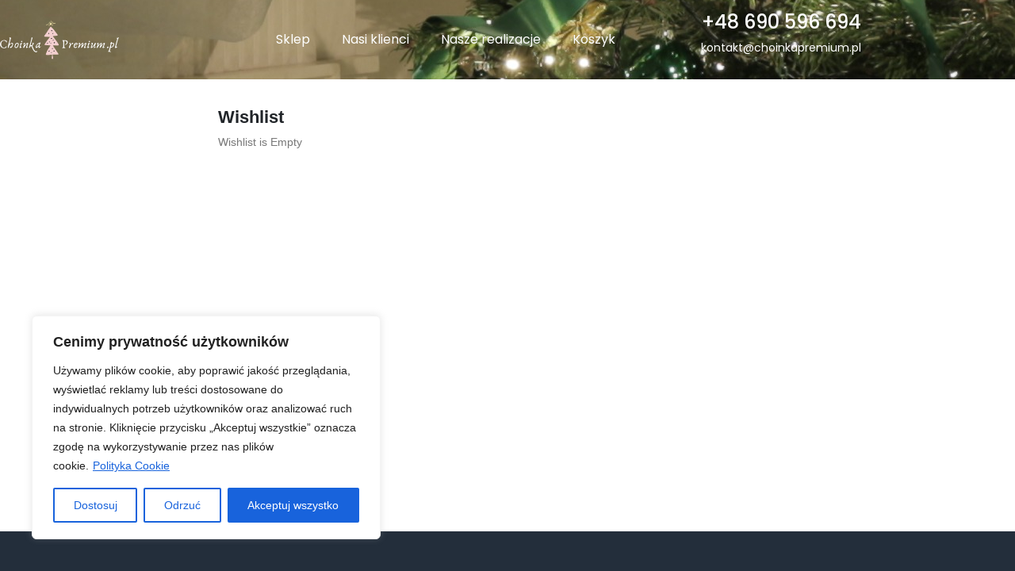

--- FILE ---
content_type: text/css
request_url: https://www.choinkapremium.pl/wp-content/uploads/elementor/css/post-2267.css?ver=1769046393
body_size: 1018
content:
.elementor-2267 .elementor-element.elementor-element-951e652 > .elementor-container > .elementor-column > .elementor-widget-wrap{align-content:center;align-items:center;}.elementor-2267 .elementor-element.elementor-element-951e652:not(.elementor-motion-effects-element-type-background), .elementor-2267 .elementor-element.elementor-element-951e652 > .elementor-motion-effects-container > .elementor-motion-effects-layer{background-color:#939393D4;background-image:url("https://www.choinkapremium.pl/wp-content/uploads/2019/11/IMG_2602.jpg");background-position:center center;background-repeat:repeat;}.elementor-2267 .elementor-element.elementor-element-951e652 > .elementor-container{min-height:80px;}.elementor-2267 .elementor-element.elementor-element-951e652{transition:background 0.3s, border 0.3s, border-radius 0.3s, box-shadow 0.3s;z-index:999;}.elementor-2267 .elementor-element.elementor-element-951e652 > .elementor-background-overlay{transition:background 0.3s, border-radius 0.3s, opacity 0.3s;}.elementor-widget-theme-site-logo .widget-image-caption{color:var( --e-global-color-text );font-family:var( --e-global-typography-text-font-family ), Sans-serif;font-weight:var( --e-global-typography-text-font-weight );}.elementor-2267 .elementor-element.elementor-element-40d10c6{text-align:start;}.elementor-widget-nav-menu .elementor-nav-menu .elementor-item{font-family:var( --e-global-typography-primary-font-family ), Sans-serif;font-weight:var( --e-global-typography-primary-font-weight );}.elementor-widget-nav-menu .elementor-nav-menu--main .elementor-item{color:var( --e-global-color-text );fill:var( --e-global-color-text );}.elementor-widget-nav-menu .elementor-nav-menu--main .elementor-item:hover,
					.elementor-widget-nav-menu .elementor-nav-menu--main .elementor-item.elementor-item-active,
					.elementor-widget-nav-menu .elementor-nav-menu--main .elementor-item.highlighted,
					.elementor-widget-nav-menu .elementor-nav-menu--main .elementor-item:focus{color:var( --e-global-color-accent );fill:var( --e-global-color-accent );}.elementor-widget-nav-menu .elementor-nav-menu--main:not(.e--pointer-framed) .elementor-item:before,
					.elementor-widget-nav-menu .elementor-nav-menu--main:not(.e--pointer-framed) .elementor-item:after{background-color:var( --e-global-color-accent );}.elementor-widget-nav-menu .e--pointer-framed .elementor-item:before,
					.elementor-widget-nav-menu .e--pointer-framed .elementor-item:after{border-color:var( --e-global-color-accent );}.elementor-widget-nav-menu{--e-nav-menu-divider-color:var( --e-global-color-text );}.elementor-widget-nav-menu .elementor-nav-menu--dropdown .elementor-item, .elementor-widget-nav-menu .elementor-nav-menu--dropdown  .elementor-sub-item{font-family:var( --e-global-typography-accent-font-family ), Sans-serif;font-weight:var( --e-global-typography-accent-font-weight );}.elementor-2267 .elementor-element.elementor-element-f87e5a4 .elementor-menu-toggle{margin:0 auto;background-color:rgba(0,0,0,0);border-width:0px;border-radius:0px;}.elementor-2267 .elementor-element.elementor-element-f87e5a4 .elementor-nav-menu .elementor-item{font-family:"Poppins", Sans-serif;font-size:16px;font-weight:400;}.elementor-2267 .elementor-element.elementor-element-f87e5a4 .elementor-nav-menu--main .elementor-item{color:#ffffff;fill:#ffffff;padding-top:40px;padding-bottom:40px;}.elementor-2267 .elementor-element.elementor-element-f87e5a4 .elementor-nav-menu--main .elementor-item:hover,
					.elementor-2267 .elementor-element.elementor-element-f87e5a4 .elementor-nav-menu--main .elementor-item.elementor-item-active,
					.elementor-2267 .elementor-element.elementor-element-f87e5a4 .elementor-nav-menu--main .elementor-item.highlighted,
					.elementor-2267 .elementor-element.elementor-element-f87e5a4 .elementor-nav-menu--main .elementor-item:focus{color:#61ce70;fill:#61ce70;}.elementor-2267 .elementor-element.elementor-element-f87e5a4 .elementor-nav-menu--main .elementor-item.elementor-item-active{color:#61ce70;}.elementor-2267 .elementor-element.elementor-element-f87e5a4 .elementor-nav-menu--dropdown a, .elementor-2267 .elementor-element.elementor-element-f87e5a4 .elementor-menu-toggle{color:#000000;fill:#000000;}.elementor-2267 .elementor-element.elementor-element-f87e5a4 .elementor-nav-menu--dropdown{background-color:#e8e8e8;}.elementor-2267 .elementor-element.elementor-element-f87e5a4 .elementor-nav-menu--dropdown a:hover,
					.elementor-2267 .elementor-element.elementor-element-f87e5a4 .elementor-nav-menu--dropdown a:focus,
					.elementor-2267 .elementor-element.elementor-element-f87e5a4 .elementor-nav-menu--dropdown a.elementor-item-active,
					.elementor-2267 .elementor-element.elementor-element-f87e5a4 .elementor-nav-menu--dropdown a.highlighted,
					.elementor-2267 .elementor-element.elementor-element-f87e5a4 .elementor-menu-toggle:hover,
					.elementor-2267 .elementor-element.elementor-element-f87e5a4 .elementor-menu-toggle:focus{color:#61ce70;}.elementor-2267 .elementor-element.elementor-element-f87e5a4 .elementor-nav-menu--dropdown a:hover,
					.elementor-2267 .elementor-element.elementor-element-f87e5a4 .elementor-nav-menu--dropdown a:focus,
					.elementor-2267 .elementor-element.elementor-element-f87e5a4 .elementor-nav-menu--dropdown a.elementor-item-active,
					.elementor-2267 .elementor-element.elementor-element-f87e5a4 .elementor-nav-menu--dropdown a.highlighted{background-color:#ededed;}.elementor-2267 .elementor-element.elementor-element-f87e5a4 .elementor-nav-menu--dropdown a.elementor-item-active{color:#61ce70;}.elementor-2267 .elementor-element.elementor-element-f87e5a4 .elementor-nav-menu--dropdown .elementor-item, .elementor-2267 .elementor-element.elementor-element-f87e5a4 .elementor-nav-menu--dropdown  .elementor-sub-item{font-size:15px;}.elementor-2267 .elementor-element.elementor-element-f87e5a4 .elementor-nav-menu--dropdown li:not(:last-child){border-style:solid;border-color:#dddddd;border-bottom-width:1px;}.elementor-2267 .elementor-element.elementor-element-f87e5a4 div.elementor-menu-toggle{color:#ffffff;}.elementor-2267 .elementor-element.elementor-element-f87e5a4 div.elementor-menu-toggle svg{fill:#ffffff;}.elementor-2267 .elementor-element.elementor-element-f87e5a4 div.elementor-menu-toggle:hover, .elementor-2267 .elementor-element.elementor-element-f87e5a4 div.elementor-menu-toggle:focus{color:#ffffff;}.elementor-2267 .elementor-element.elementor-element-f87e5a4 div.elementor-menu-toggle:hover svg, .elementor-2267 .elementor-element.elementor-element-f87e5a4 div.elementor-menu-toggle:focus svg{fill:#ffffff;}.elementor-2267 .elementor-element.elementor-element-f87e5a4{--nav-menu-icon-size:29px;}.elementor-bc-flex-widget .elementor-2267 .elementor-element.elementor-element-65cd200.elementor-column .elementor-widget-wrap{align-items:center;}.elementor-2267 .elementor-element.elementor-element-65cd200.elementor-column.elementor-element[data-element_type="column"] > .elementor-widget-wrap.elementor-element-populated{align-content:center;align-items:center;}.elementor-2267 .elementor-element.elementor-element-65cd200.elementor-column > .elementor-widget-wrap{justify-content:center;}.elementor-widget-text-editor{font-family:var( --e-global-typography-text-font-family ), Sans-serif;font-weight:var( --e-global-typography-text-font-weight );color:var( --e-global-color-text );}.elementor-widget-text-editor.elementor-drop-cap-view-stacked .elementor-drop-cap{background-color:var( --e-global-color-primary );}.elementor-widget-text-editor.elementor-drop-cap-view-framed .elementor-drop-cap, .elementor-widget-text-editor.elementor-drop-cap-view-default .elementor-drop-cap{color:var( --e-global-color-primary );border-color:var( --e-global-color-primary );}.elementor-2267 .elementor-element.elementor-element-92a5c21{width:initial;max-width:initial;}.elementor-2267 .elementor-element.elementor-element-92a5c21 > .elementor-widget-container{margin:0px 0px 0px 0px;padding:0px 0px 0px 0px;}.elementor-2267 .elementor-element.elementor-element-f5f12c0{font-family:"Poppins", Sans-serif;font-weight:400;color:#FFFFFF;}.elementor-theme-builder-content-area{height:400px;}.elementor-location-header:before, .elementor-location-footer:before{content:"";display:table;clear:both;}@media(max-width:1024px){.elementor-2267 .elementor-element.elementor-element-951e652{padding:30px 20px 30px 20px;}.elementor-2267 .elementor-element.elementor-element-f87e5a4 .elementor-nav-menu--dropdown a{padding-top:20px;padding-bottom:20px;}.elementor-2267 .elementor-element.elementor-element-f87e5a4 .elementor-nav-menu--main > .elementor-nav-menu > li > .elementor-nav-menu--dropdown, .elementor-2267 .elementor-element.elementor-element-f87e5a4 .elementor-nav-menu__container.elementor-nav-menu--dropdown{margin-top:45px !important;}.elementor-2267 .elementor-element.elementor-element-92a5c21 > .elementor-widget-container{margin:0px 0px 0px -100px;}}@media(max-width:767px){.elementor-2267 .elementor-element.elementor-element-951e652{padding:20px 20px 20px 20px;}.elementor-2267 .elementor-element.elementor-element-e353b99{width:100%;}.elementor-2267 .elementor-element.elementor-element-40d10c6 > .elementor-widget-container{margin:0px 0px 0px 0px;padding:0px 0px 0px 17px;}.elementor-2267 .elementor-element.elementor-element-40d10c6{text-align:center;}.elementor-2267 .elementor-element.elementor-element-9c17107{width:100%;}.elementor-2267 .elementor-element.elementor-element-f87e5a4 .elementor-nav-menu--main > .elementor-nav-menu > li > .elementor-nav-menu--dropdown, .elementor-2267 .elementor-element.elementor-element-f87e5a4 .elementor-nav-menu__container.elementor-nav-menu--dropdown{margin-top:35px !important;}.elementor-2267 .elementor-element.elementor-element-65cd200{width:100%;}.elementor-2267 .elementor-element.elementor-element-92a5c21{text-align:center;}.elementor-2267 .elementor-element.elementor-element-f5f12c0{text-align:center;font-size:14px;}}@media(min-width:768px){.elementor-2267 .elementor-element.elementor-element-e353b99{width:25%;}.elementor-2267 .elementor-element.elementor-element-9c17107{width:48.509%;}.elementor-2267 .elementor-element.elementor-element-65cd200{width:25.823%;}}@media(max-width:1024px) and (min-width:768px){.elementor-2267 .elementor-element.elementor-element-e353b99{width:25%;}.elementor-2267 .elementor-element.elementor-element-9c17107{width:50%;}.elementor-2267 .elementor-element.elementor-element-65cd200{width:20%;}}

--- FILE ---
content_type: text/css
request_url: https://www.choinkapremium.pl/wp-content/uploads/elementor/css/post-87.css?ver=1769046393
body_size: 517
content:
.elementor-87 .elementor-element.elementor-element-480df67:not(.elementor-motion-effects-element-type-background), .elementor-87 .elementor-element.elementor-element-480df67 > .elementor-motion-effects-container > .elementor-motion-effects-layer{background-color:#232e3b;}.elementor-87 .elementor-element.elementor-element-480df67{transition:background 0.3s, border 0.3s, border-radius 0.3s, box-shadow 0.3s;padding:100px 0px 100px 0px;}.elementor-87 .elementor-element.elementor-element-480df67 > .elementor-background-overlay{transition:background 0.3s, border-radius 0.3s, opacity 0.3s;}.elementor-widget-heading .elementor-heading-title{font-family:var( --e-global-typography-primary-font-family ), Sans-serif;font-weight:var( --e-global-typography-primary-font-weight );color:var( --e-global-color-primary );}.elementor-87 .elementor-element.elementor-element-7c9c4ea .elementor-heading-title{font-size:36px;color:#ffffff;}.elementor-widget-text-editor{font-family:var( --e-global-typography-text-font-family ), Sans-serif;font-weight:var( --e-global-typography-text-font-weight );color:var( --e-global-color-text );}.elementor-widget-text-editor.elementor-drop-cap-view-stacked .elementor-drop-cap{background-color:var( --e-global-color-primary );}.elementor-widget-text-editor.elementor-drop-cap-view-framed .elementor-drop-cap, .elementor-widget-text-editor.elementor-drop-cap-view-default .elementor-drop-cap{color:var( --e-global-color-primary );border-color:var( --e-global-color-primary );}.elementor-87 .elementor-element.elementor-element-ad7d9e5{font-size:15px;font-weight:300;color:#8c9094;}.elementor-87 .elementor-element.elementor-element-ee8e0a8 .elementor-heading-title{font-family:"Playfair Display", Sans-serif;font-size:24px;font-weight:400;color:#9e8758;}.elementor-87 .elementor-element.elementor-element-1f5ab20{font-size:15px;font-weight:300;color:#8c9094;}.elementor-widget-icon-list .elementor-icon-list-item:not(:last-child):after{border-color:var( --e-global-color-text );}.elementor-widget-icon-list .elementor-icon-list-icon i{color:var( --e-global-color-primary );}.elementor-widget-icon-list .elementor-icon-list-icon svg{fill:var( --e-global-color-primary );}.elementor-widget-icon-list .elementor-icon-list-item > .elementor-icon-list-text, .elementor-widget-icon-list .elementor-icon-list-item > a{font-family:var( --e-global-typography-text-font-family ), Sans-serif;font-weight:var( --e-global-typography-text-font-weight );}.elementor-widget-icon-list .elementor-icon-list-text{color:var( --e-global-color-secondary );}.elementor-87 .elementor-element.elementor-element-62974d7 .elementor-icon-list-icon i{color:#8c9094;transition:color 0.3s;}.elementor-87 .elementor-element.elementor-element-62974d7 .elementor-icon-list-icon svg{fill:#8c9094;transition:fill 0.3s;}.elementor-87 .elementor-element.elementor-element-62974d7{--e-icon-list-icon-size:16px;--icon-vertical-offset:0px;}.elementor-87 .elementor-element.elementor-element-62974d7 .elementor-icon-list-icon{padding-inline-end:10px;}.elementor-87 .elementor-element.elementor-element-62974d7 .elementor-icon-list-item > .elementor-icon-list-text, .elementor-87 .elementor-element.elementor-element-62974d7 .elementor-icon-list-item > a{font-size:16px;}.elementor-87 .elementor-element.elementor-element-62974d7 .elementor-icon-list-text{color:#ffffff;transition:color 0.3s;}.elementor-87 .elementor-element.elementor-element-958d39c .elementor-heading-title{font-family:"Playfair Display", Sans-serif;font-size:24px;font-weight:400;color:#9e8758;}.elementor-87 .elementor-element.elementor-element-3807b78{--e-image-carousel-slides-to-show:3;}.elementor-theme-builder-content-area{height:400px;}.elementor-location-header:before, .elementor-location-footer:before{content:"";display:table;clear:both;}@media(max-width:1024px) and (min-width:768px){.elementor-87 .elementor-element.elementor-element-72fee7d{width:50%;}.elementor-87 .elementor-element.elementor-element-9e73a1f{width:50%;}.elementor-87 .elementor-element.elementor-element-09be644{width:100%;}}@media(max-width:1024px){.elementor-87 .elementor-element.elementor-element-480df67{padding:50px 0px 50px 0px;}.elementor-87 .elementor-element.elementor-element-3807b78{--e-image-carousel-slides-to-show:3;}}@media(max-width:767px){.elementor-87 .elementor-element.elementor-element-480df67{padding:50px 0px 50px 0px;}.elementor-87 .elementor-element.elementor-element-3807b78{--e-image-carousel-slides-to-show:3;}}/* Start custom CSS for section, class: .elementor-element-480df67 */.hentry {
    margin-bottom: 0;
}/* End custom CSS */